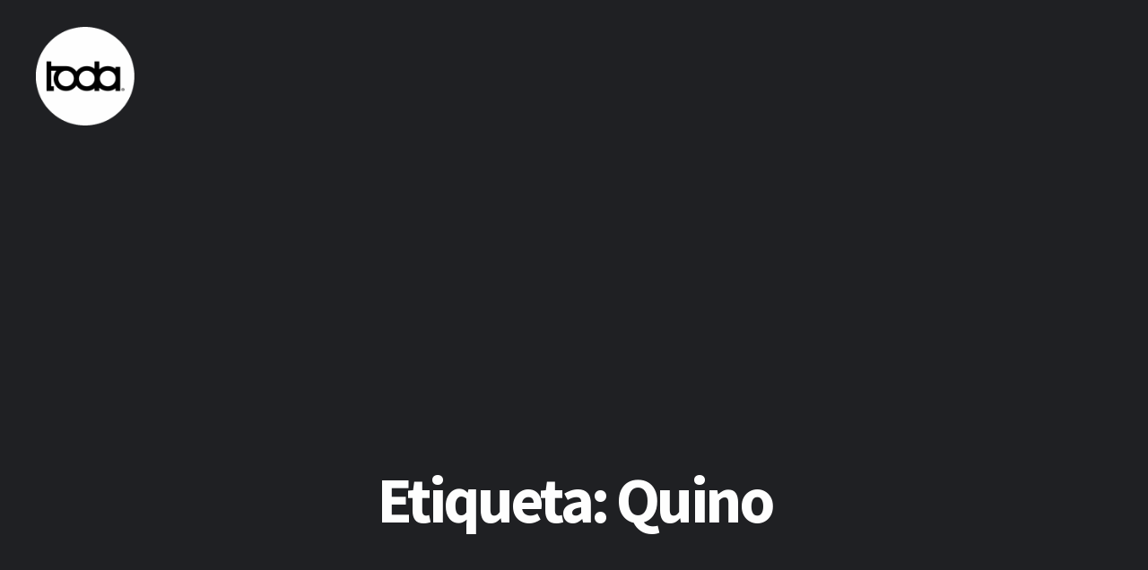

--- FILE ---
content_type: application/x-javascript
request_url: https://www.todasantafe.com.ar/wp-content/plugins/modula-best-grid-gallery/assets/js/front/modula-fancybox.min.js?ver=2.13.4
body_size: 1258
content:
"undefined"!=typeof jQuery&&(jQuery.modulaFancybox={isMobile:function(){return/Android|webOS|iPhone|iPad|iPod|BlackBerry|IEMobile|Opera Mini/i.test(navigator.userAgent)},isPositionCustom:function(o){return o.Thumbs&&"bottom"!==o.Thumbs.position},open:function(o,e,n){e=e||{};var t=new CustomEvent("modula_fancybox_before_open",{detail:{links:o,opts:e,index:n}});if(document.dispatchEvent(t),!this.isPositionCustom(e)||this.isMobile())return modulaFancybox.open(o,e,n);var a=e.Thumbs.position;return e=Object.assign(e,{tpl:{closeButton:'<button data-fancybox-close class="f-button is-close-btn" title="{{CLOSE}}"><svg xmlns="http://www.w3.org/2000/svg" viewBox="0 0 24 24" tabindex="-1"><path d="M20 20L4 4m16 0L4 20"/></svg></button>',main:'<div class="fancybox__container has-sidebar" role="dialog" aria-modal="true" aria-label="{{MODAL}}" tabindex="-1"><div class= "fancybox__backdrop" ></div><div class="fancybox__carousel"></div><div class="fancybox__footer"></div><div class="fancybox__sidebar '+a+'"></div></div>'},Thumbs:Object.assign(e.Thumbs,{type:"classic",Carousel:{axis:"y"},parentEl:function(o){var e=o.instance.container.querySelector(".fancybox__sidebar");return e||((e=document.createElement("div")).className="fancybox__sidebar "+a,o.instance.container.appendChild(e)),e}})}),modulaFancybox.open(o,e,n)}});var modulaFancybox={open:function(o,e,n){return o.forEach((function(e,n){void 0!==e.opts.caption&&(o[n].caption=DOMPurify.sanitize(e.opts.caption)),void 0!==e.opts.thumb&&(o[n].thumb=e.opts.thumb)})),e.startIndex=n,void 0!==e.Slideshow&&(e.Slideshow.progressParentEl=function(o){return o.instance.container}),void 0!==e.Toolbar&&void 0!==e.Toolbar.items&&void 0!==e.Toolbar.items.share&&(e.Toolbar.items.share.click=function(){ModulaOpenShare()}),e.on={},e.on["*"]=function(o,e){jQuery(document).trigger("modula_fancybox_"+e.replace(/\./g,"_"),[o,this]);var n=new CustomEvent("modula_fancybox_"+e.replace(/\./g,"_"),{detail:{fancybox:o,instance:this}});document.dispatchEvent(n)},e.on["Carousel.selectSlide"]=function(o,n,t){var a=new CustomEvent("modula_fancybox_custom_Carousel_selectSlide",{detail:{fancybox:o,instance:this,index:t.index,opts:e}});document.dispatchEvent(a)},e.on["Carousel.ready Carousel.change"]=function(o,e){var n=o.options,t=void 0!==n.Slideshow&&void 0!==n.Slideshow.pauseOnHover&&n.Slideshow.pauseOnHover,a=o.plugins.Slideshow.ref,i=!1;"1"==t&&(document.querySelector(".modula-fancybox-container .fancybox__slide .fancybox__content").addEventListener("mouseover",(function(o){"play"==a.state&&(i=!0,a.stop())})),document.querySelector(".modula-fancybox-container .fancybox__slide .fancybox__content").addEventListener("mouseout",(function(o){"ready"==a.state&&i&&(i=!1,a.start())})))},e.on.init=function(o){jQuery(document).trigger("modula_fancybox_lightbox_on_init",[o,this])},new ModulaFancybox(o,e)},getInstance:function(){return this}};function escapeHtml(o){var e={"&":"&amp;","<":"&lt;",">":"&gt;",'"':"&quot;","'":"&#39;","/":"&#x2F;","`":"&#x60;","=":"&#x3D;"};return String(o).replace(/[&<>"'`=\/]/g,(function(o){return e[o]}))}function ModulaOpenShare(){var o=ModulaFancybox.getInstance(),e=ModulaFancybox.getSlide(),n=void 0!==e.opts.image_src?e.opts.image_src:e.src,t="<div class='modula-fancybox-share'><h1>"+o.options.l10n.SHARE+"</h1><p>",a=JSON.parse(ModulaShareButtons);o.options.modulaShare.forEach((function(i,s){var c=(o.options.lightboxEmailMessage.length?o.options.lightboxEmailMessage:o.options.l10n.EMAIL).replace(/\%%gallery_link%%/g,window.location.href).replace(/\%%image_link%%/g,n),r=void 0!==e.opts.alt?e.opts.alt:"";""===r&&e.caption&&void 0!==e.caption&&(r=e.caption),t+=a[i].template({media:"image"===e.type?encodeURIComponent(n):"",modulaShareUrl:encodeURIComponent(n),descr:encodeURIComponent(r),subject:encodeURIComponent(o.options.lightboxEmailSubject),emailMessage:encodeURIComponent(c)})})),t=(t+="</p><p><input class='modula-fancybox-share__input' type='text' value='"+escapeHtml(n)+"' /></p></div>").template({url_raw:escapeHtml(n)}),new ModulaFancybox([{src:t,type:"html",width:640,height:360}],{mainClass:"modula-fancybox-container"})}String.prototype.template=function(o){return this.replace(/\{([^\}]+)\}/g,(function(e,n){for(var t=o,a=n.split("|")[0].split("."),i=0;i<a.length;i++)if(null==(t="function"==typeof t[a[i]]?t[a[i]]():t[a[i]]))return-1!==n.indexOf("|")?n.split("|")[1]:e;return t}))};